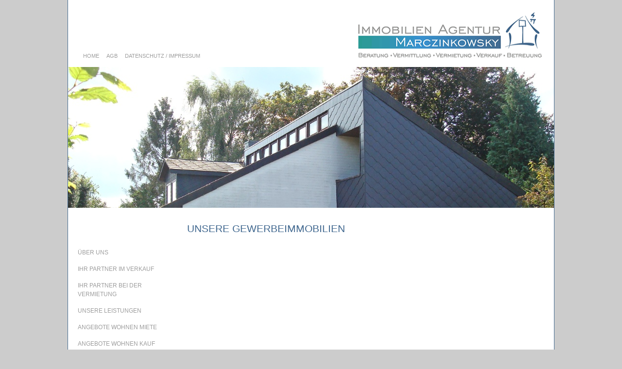

--- FILE ---
content_type: text/html
request_url: https://immobilien-marczinkowsky.de/angebote_gewerbe/index.html
body_size: 2156
content:
<!DOCTYPE html PUBLIC "-//W3C//DTD XHTML 1.0 Transitional//EN" "http://www.w3.org/TR/xhtml1/DTD/xhtml1-transitional.dtd">
<html xmlns="http://www.w3.org/1999/xhtml" lang="de_CH">
<head>
<meta http-equiv="Content-Type" content="text/html; charset=UTF-8" />
<title>Immobilien Agentur Marczinkowsky in Ganderkesee | ANGEBOTE GEWERBE</title>
<link rel="shortcut icon" href="/favicon.ico" type="image/x-icon" />
<link href="../lcenter.css" rel="stylesheet" type="text/css" media="screen" />
<link href="../print.css" rel="stylesheet" type="text/css" media="print" />
<meta http-equiv="content-language" content="de_CH" />
<meta name="description" content="" />
<meta name="keywords" content="immobilien agentur Marczinkowsky, Ganderkesee, Bookholzberg, Falkenburg, Rethorn, Schierbrok, Delmenhorst, vermietung, Miete, Kauf, Grundstück, Hauskauf, Haus, Immobilie, Immo, Bremen, Wohnung, Expose, Exposé, Mietwohnung, Reihenhaus, Angebot, Resthof, Landhaus, Anwesen, Villa, Altbau, Maisonette, Residenz, Etagenwohnung, Eigentumswohnung, Zi.-Whg., Parkanlage, Neubau, Reetdach, Fachwerk" /><script src="../_js/layout/fitBoxHeight.js" type="text/javascript">
</script>
<style type="text/css">
/*<![CDATA[*/
      * html a, * html #centerContent *, * html #leftContent *, * html #rightContent *, * html .miscellaneous * {
        position: relative;
      }
    /*]]>*/
</style>
<script src="../_js/jquery/jquery-1.7.1.min.js" type="text/javascript">
</script>
<style type="text/css">
/*<![CDATA[*/
#breadcrumb { display: none; }
/*]]>*/
</style>
<script type="text/javascript">
//<![CDATA[
var gaProperty = 'UA-37124357-1';
var disableStr = 'ga-disable-' + gaProperty;
if (document.cookie.indexOf(disableStr + '=true') > -1) {
window[disableStr] = true;
}
function gaOptout() {
document.cookie = disableStr + '=true; expires=Thu, 31 Dec 2099 23:59:59 UTC; path=/';
window[disableStr] = true;
alert('Das Tracking durch Google Analytics wurde in Ihrem Browser für diese Website deaktiviert.');
}
//]]>
</script>
<!-- Global site tag (gtag.js) - Google Analytics -->
<script type="text/javascript" async="" src="https://www.googletagmanager.com/gtag/js?id=UA-37124357-1">
</script>
<script type="text/javascript">
//<![CDATA[
  window.dataLayer = window.dataLayer || [];
  function gtag(){dataLayer.push(arguments);}
  gtag('js', new Date());

  gtag('config', 'UA-37124357-1', { 'anonymize_ip': true });

//]]>
</script>
</head>
<body>
<a name="top" id="top"></a> 
<div id="illustrationTop1">
<div id="illustrationTop2">
<div id="illustrationBottom1">
<div id="illustrationBottom2">
<div id="siteContainer">
<div id="headerContainer">
<div id="miscellaneous">
<div id="shortcuts">
<ul>
<li><a href="../index.html" target="_self">HOME</a></li>
<li><a href="../geschaeftsbedingungen/index.html" target="_self">AGB</a></li>
<li><a href="../impressum/index.html" target="_self">DATENSCHUTZ / IMPRESSUM</a></li>
</ul>
</div>
</div>
<div id="headerImageBox">
<div id="header">
<div><img class="no-border" src="../_pics/12/_1000x290_0_37593709448071644_0_84x66_ffffff/DSC05327.jpg" alt="Immobilien Agentur Marczinkowsky" title="Immobilien Agentur Marczinkowsky" width="1000" height="290" /></div>
</div>
</div>
<div id="breadcrumb">
<ul class="navlist">
<li class="label">Sie sind hier:</li>
<li><a href="../index.html">Startseite</a></li>
<li class="breadcrumbLabel">/</li>
<li><a href="../angebote_gewerbe/index.html" class="activeItem">ANGEBOTE GEWERBE</a></li>
</ul>
</div>
</div>
<div id="contentContainer">
<div id="leftContent" class="sideColumn">
<div id="verticalNav">
<ul class="mainNav">
<li><a href="../ueber_uns/index.html" target="_self">ÜBER UNS</a></li>
<li><a href="../ihr_partner_im_verkauf/index.html" target="_self">IHR PARTNER IM VERKAUF</a></li>
<li><a href="../ihr_partner_bei_der_vermietung/index.html" target="_self">IHR PARTNER BEI DER VERMIETUNG</a></li>
<li><a href="../unsere_leistungen/index.html" target="_self">UNSERE LEISTUNGEN</a></li>
<li><a href="../angebote_wohnen_miete/index.html" target="_self">ANGEBOTE WOHNEN MIETE</a></li>
<li><a href="../angebote_wohnen_kauf/index.html" target="_self">ANGEBOTE WOHNEN KAUF</a></li>
<li class="activeItem"><a class="activeLink" href="../angebote_gewerbe/index.html" target="_self">ANGEBOTE GEWERBE</a></li>
<li><a href="../kontakt/index.php" target="_self">KONTAKT</a></li>
<li><a href="../formular_widerruf/index.php" target="_self">FORMULAR WIDERRUF</a></li>
<li><a href="../anfahrt/index.html" target="_self">ANFAHRT</a></li>
</ul>
</div>
<a name="a22" id="a22"></a> 
<div class="textParagraph paragraphBase flex " id="pa22">&nbsp;</div>
<a name="a21" id="a21"></a>
<h3 id="ha21" class="title">KONTAKT</h3>
<div class="textParagraph paragraphBase flex " id="pa21"><br />
<span class="normal" style="font-weight: bold;">Immobilien Agentur</span><br class="normal" style="font-weight: bold;" />
<span class="normal" style="font-weight: bold;">Marczinkowsky</span><span style="font-weight: bold;"><br />
<br />
</span>Sabine Marczinkowsky<br />
Riedenweg 4D<br />
27777 Ganderkesee<br />
Deutschland<br />
<br />
Telefon: (04222) 67 01<br />
Telefax: (04222) 95 08 99<br />
<br />
 <a href="../kontakt/index.php" target="_self">ZUM KONTAKTFORMULAR</a></div>
</div>
<div id="centerContent"><a name="a30" id="a30"></a>
<h2 id="ha30" class="title">UNSERE GEWERBEIMMOBILIEN</h2>
<div class="textParagraph paragraphBase flex " id="pa30"></div>
<a name="a31" id="a31"></a> <iframe src="https://portal.immobilienscout24.de/ergebnisliste/32910096" style="width:100%; height:3500px; border:none;" frameborder="0" name="Miete" scrolling="auto"></iframe></div>
</div>
<div id="footer">© 2012-2014 Immobilien Agentur Marczinkowsky | Riedenweg 4D | 27777 Ganderkesee</div>
</div>
</div>
</div>
</div>
</div>
</body>
</html>


--- FILE ---
content_type: text/css
request_url: https://immobilien-marczinkowsky.de/lcenter.css
body_size: 6161
content:
* {
  margin: 0;
}

ul, ol {
  padding: 0;
}
body {
  line-height:        1.5;
  background-color:   #cccccc;
  color:              #000000;
  font-family:        Verdana, Arial, Helvetica, sans-serif;
  font-size:          small;
  font-weight:        normal;
  font-style:         normal;
  text-align:         left;
}

.sideColumn {
  font-size:    85%;
  font-family:  inherit;
  font-weight:  inherit;
  font-style:   inherit;
	color:        inherit;
}

.paragraphBase {
  box-sizing:     inherit;
  margin-bottom:  1.5em;
  width:          98%;
}

.no-border {
  border: 0 none;
}

.flex img  {
  max-width: 100%;
  width: auto\9; /* IE7-8 */
  height: auto;   
}

h1 {
	font-size:    180%;
  font-family:  inherit;
  font-weight:  inherit;
  font-style:   inherit;
	
  color:        #426990;
  
  margin:       0.35em 
                0 
                0.35em 
                0;

}

h2 {
	font-size:    160%;
  font-family:  inherit;
  font-weight:  inherit;
  font-style:   inherit;
  
	color:        #426990;
  
  margin:       0.35em 
                0 
                0.35em 
                0;
}

h3 {
	font-size:    140%;
  font-family:  inherit;
  font-weight:  inherit;
  font-style:   inherit;
  
	color:        #426990;
  
  margin:       0.35em 
                0 
                0.35em 
                0;
}

h4 {
	font-size:    120%;
  font-family:  inherit;
  font-weight:  inherit;
  font-style:   inherit;
  
  margin:       0.35em 
                0 
                0.35em 
                0;
  
	color:        #426990;
}

h5 {
	font-size:    100%;
  font-family:  inherit;
  font-weight:  bold;
  font-style:   inherit;
  
  margin:       0.35em 
                0 
                0.35em 
                0;
  
	color:        #426990;
}

h6 {
	font-size:    100%;
  font-family:  inherit;
  font-weight:  inherit;
  font-style:   italic;
  
  margin:       0.35em 
                0 
                0.35em 
                0;
  
	color:        #426990;
}


#shortcuts {
	font-size:    85%;
  font-family:  inherit;
  font-weight:  inherit;
  font-style:   inherit;
}

  #shortcuts ul {
    list-style: none;
  }

  #shortcuts li {
    display: inline;
    padding: 0 
             3px 
             0 
             3px;
  }

    #shortcuts a {
      color:            #9c9c9c;
      text-decoration:  none; 
    }

      #shortcuts a:hover{
        color:            #426990;
        text-decoration:  none; 
      }



#breadcrumb {
  font-size:    85%;
  font-family:  inherit;
  font-weight:  inherit;
  font-style:   inherit;
}

  #breadcrumb ul {
    list-style: none;
  }

    #breadcrumb li {
      display: inline;
    }

  #breadcrumb #label, .breadcrumbLabel {
    color: #999999;
  }

  /* Breadcrumb Link */

  #breadcrumb a {
    color:            #000000;
    text-decoration:  none; 
  }


    #breadcrumb a:hover {
      color: #000000;
    }

  #breadcrumb .activeItem {
    color: #000000;
  }


/* Footer
===============================*/

#footer {
  font-size:    85%;
  font-family:  inherit;
  font-weight:  inherit;
  font-style:   inherit;
}


/* Footer Link */

#footer a {
	color: #000000;
	text-decoration: none;
}

#footer a:hover {
	color: #000000;
}



.ffhyphen:after { content:"\200B"; }


/* Link
===============================*/

a:link {
	color: #000000;
}

a:visited {
	color: #000000;
}

a:hover {
	color: #000000;
}

a:active {
}

.imageLink:hover, .imageLink:active {  
  background-color: transparent;
}


/* Search
===============================*/

.searchBar {
  white-space: nowrap;
}

.searchBar input {
	vertical-align: middle;
	padding: 0;
}

.searchBar .searchInput {
	border: 1px inset #999999; 
  font-size: inherit; 
	width: 130px; 
}

.searchBar .searchButton {
  margin-top: -1px;
  height: 26px; 
  width: 26px;
}

/*
  Collapse-Handling
*/

.collapse-title, .collapsed-title {
  position: relative;
  padding-left: 18px;
  cursor: pointer;
}

.collapse-title span {
  position: absolute;
  top: 0.5em;
  left: 2px;
  content: "\00a0";
  display: block;
  border-top: inherit;
  border-right: transparent;
  border-bottom: transparent;
  border-left: transparent;
  border-style: solid;
  border-width: 8px 4px 0 4px;
  opacity:0.75;
  width: 0;
  height: 0;
}

.collapsed-title span {
  position: absolute;
  top: 0.5em;
  left: 4px;
  content: "\00a0";
  display: block;
  border-top: transparent;
  border-right: transparent;
  border-bottom: transparent;
  border-left: inherit;
  border-style: solid;
  border-width: 4px 0px 4px 8px;
  opacity:0.75;
  width: 0;
  height: 0;
}
 

/* Language 
===============================*/

#languageSelector {
	font-size: 85%;
	width: 180px;
	float: left;
}


/* IE Hacks
===============================*/

* html #header img, * html #siteId img {
  vertical-align: bottom;
}

*+html #header img, *+html #siteId img {
  vertical-align: bottom;
}

* html #centerContent, * html #leftContent, * html #rightContent, * html #lcWrapper {
  overflow: auto;
}
* {
  margin: 0;
}

ul {
  padding: 0;
}

ol {
  padding: 0;
}

body {
  background: url('_pics/Marczinkowsky/bodyBackground/_1x1_1_0_0_0x0/bodyBackground.png') scroll repeat #cccccc;
  background-position: left top;
  color: #000000;
  font-family: Arial, Helvetica, sans-serif;
  font-size: small;
  font-style: normal;
  font-weight: normal;
  text-align: left;
}

h1 {
  background: url('_pics/Marczinkowsky/h1/_1x1_1_0_0_0x0/h1.png') scroll transparent;
  background-position: left top;
  background-repeat: no-repeat;
  color: #426990;
  font-size: 180%;
  font-weight: normal;
  margin-bottom: 0.2em;
  margin-top: 0.35em;
}

h2 {
  background: url('_pics/Marczinkowsky/h2/_1x1_1_0_0_0x0/h2.png') scroll transparent;
  background-position: left top;
  background-repeat: no-repeat;
  color: #426990;
  font-size: 160%;
  font-weight: normal;
  margin-bottom: 0.2em;
  margin-top: 0.35em;
}

h3 {
  background: url('_pics/Marczinkowsky/h3/_1x1_1_0_0_0x0/h3.png') scroll transparent;
  background-position: left top;
  background-repeat: no-repeat;
  color: #426990;
  font-size: 140%;
  font-weight: normal;
  margin-bottom: 0.2em;
  margin-top: 0.35em;
}

h4 {
  background: url('_pics/Marczinkowsky/h4/_1x1_1_0_0_0x0/h4.png') scroll transparent;
  background-position: left top;
  background-repeat: no-repeat;
  color: #426990;
  font-size: 120%;
  font-weight: normal;
  margin-bottom: 0.2em;
  margin-top: 0.35em;
}

h5 {
  background: url('_pics/Marczinkowsky/h5/_1x1_1_0_0_0x0/h5.png') scroll transparent;
  background-position: left top;
  background-repeat: no-repeat;
  color: #426990;
  font-size: 100%;
  font-weight: bold;
  margin-bottom: 0.2em;
  margin-top: 0.35em;
}

h6 {
  background: url('_pics/Marczinkowsky/h6/_1x1_1_0_0_0x0/h6.png') scroll transparent;
  background-position: left top;
  background-repeat: no-repeat;
  color: #426990;
  font-size: 100%;
  font-style: italic;
  font-weight: normal;
  margin-bottom: 0.2em;
  margin-top: 0.35em;
}

#shortcuts {
  background: url('_pics/Marczinkowsky/shortcuts/_1x1_1_0_0_0x0/shortcuts.png');
  font-size: 85%;
  margin-top: 0.15em;
}

#breadcrumb {
  background: url('_pics/Marczinkowsky/breadcrumb/_1x1_1_0_0_0x0/breadcrumb.png');
  clear: both;
  color: #999999;
  font-size: 85%;
  padding: 10px 20px;
}

#footer {
  background: url('_pics/Marczinkowsky/footer/_1x1_1_0_0_0x0/footer.png');
  clear: both;
  color: #999999;
  font-size: 85%;
  padding: 10px 20px;
  text-align: center;
}

a {
  background: url('_pics/Marczinkowsky/link/_1x1_1_0_0_0x0/link.png') scroll transparent;
  background-position: left top;
  background-repeat: no-repeat;
  color: #000000;
}

a:visited {
  background: url('_pics/Marczinkowsky/visited/_1x1_1_0_0_0x0/visited.png') scroll transparent;
  background-position: left top;
  background-repeat: no-repeat;
  color: #000000;
}

a:hover {
  background: url('_pics/Marczinkowsky/hover/_1x1_1_0_0_0x0/hover.png') scroll transparent;
  background-position: left top;
  background-repeat: no-repeat;
  color: #000000;
}

a:active {
  background: url('_pics/Marczinkowsky/active/_1x1_1_0_0_0x0/active.png') scroll transparent;
  background-position: left top;
  background-repeat: no-repeat;
  color: #000000;
}

.imageLink:hover {
  background-color: transparent;
}

.imageLink:active {
  background-color: transparent;
}

#shortcuts ul {
  list-style: none;
}

#shortcuts li {
  display: inline;
}

#shortcuts a {
  background: url('_pics/Marczinkowsky/shortcutsLink/_1x1_1_0_0_0x0/shortcutsLink.png') scroll transparent;
  background-position: left top;
  background-repeat: no-repeat;
  color: #9c9c9c;
  padding: 0 3px;
  text-decoration: none;
}

#shortcuts a:hover {
  background: url('_pics/Marczinkowsky/shortcutsHover/_1x1_1_0_0_0x0/shortcutsHover.png');
  color: #426990;
}

#shortcuts a:active {
  background: url('_pics/Marczinkowsky/shortcutsActive/_1x1_1_0_0_0x0/shortcutsActive.png');
  color: #426990;
}

#breadcrumb ul {
  list-style: none;
}

#breadcrumb li {
  display: inline;
}

#breadcrumb a {
  background: url('_pics/Marczinkowsky/breadcrumbLink/_1x1_1_0_0_0x0/breadcrumbLink.png') scroll transparent;
  background-position: left top;
  background-repeat: no-repeat;
  color: #000000;
  text-decoration: none;
}

#breadcrumb a:hover {
  background: url('_pics/Marczinkowsky/breadcrumbHover/_1x1_1_0_0_0x0/breadcrumbHover.png');
  color: #000000;
}

#breadcrumb a:active {
  background: url('_pics/Marczinkowsky/breadcrumbActive/_1x1_1_0_0_0x0/breadcrumbActive.png');
  color: #000000;
}

#breadcrumb .activeItem {
  background: url('_pics/Marczinkowsky/breadcrumbActiveItem/_1x1_1_0_0_0x0/breadcrumbActiveItem.png');
  color: #000000;
}

#footer a {
  background: url('_pics/Marczinkowsky/footerLink/_1x1_1_0_0_0x0/footerLink.png') scroll transparent;
  background-position: left top;
  background-repeat: no-repeat;
  color: #000000;
  text-decoration: none;
}

#footer a:hover {
  background: url('_pics/Marczinkowsky/footerHover/_1x1_1_0_0_0x0/footerHover.png');
  color: #000000;
}

#footer a:active {
  background: url('_pics/Marczinkowsky/footerActive/_1x1_1_0_0_0x0/footerActive.png');
  color: #000000;
}

.searchBar input {
  padding: 0;
  vertical-align: middle;
}

.searchBar .searchInput {
  border: 1px inset #a0a7b2;
  width: 140px;
}

div[id$="Content"] .searchBar .searchInput {
  width: 75%;
}

#headerContainer .searchBar {
  text-align: right;
}

#search .searchBar .searchButton {
  margin-left: 0.3em;
  margin-top: -0.3em;
}

* html #miscellaneous {
  height: 1em;
}

*+html #headerContainer #search {
  width: 30%;
}

* html #headerContainer #search {
  width: 30%;
}

* html #header img {
  vertical-align: bottom;
}

* html #siteId img {
  vertical-align: bottom;
}

*+html #header img {
  vertical-align: bottom;
}

*+html #siteId img {
  vertical-align: bottom;
}

* html #horizontalNav li {
  float: left;
  margin-right: 5px;
  width: 7.5em;
}

* html #horizontalNav a {
  width: 100%;
}

#verticalNav {
  background: url('_pics/Marczinkowsky/verticalNavBox/_1x1_1_0_0_0x0/verticalNavBox.png') scroll transparent;
  background-position: left top;
  background-repeat: repeat-x;
}

#verticalNav ul {
  list-style: none;
}

#verticalNav li {
}

#verticalNav .mainNav a {
  background: url('_pics/Marczinkowsky/verticalMainNavLink/_1x1_1_0_0_0x0/verticalMainNavLink.png') scroll #ffffff;
  background-position: left top;
  background-repeat: repeat-x;
  color: #9c9c9c;
  display: block;
  font-size: 110%;
  padding: 8px 8px 8px 0px;
  text-decoration: none;
}

#verticalNav .mainNav .activeLink {
  background: url('_pics/Marczinkowsky/verticalNavActiveItem/_1x1_1_0_0_0x0/verticalNavActiveItem.png') scroll #ffffff;
  background-position: left top;
  background-repeat: repeat-x;
  color: #426990;
}

#verticalNav .mainNav > li > a:hover {
  background: url('_pics/Marczinkowsky/verticalMainNavHover/_1x1_1_0_0_0x0/verticalMainNavHover.png') scroll #ffffff;
  background-position: left top;
  background-repeat: repeat-x;
  color: #426990;
}

#verticalNav .subNav > li > a {
  background: url('_pics/Marczinkowsky/verticalSubNavLink/_1x1_1_0_0_0x0/verticalSubNavLink.png') scroll repeat #606060;
  background-position: left top;
  padding-left: 15px;
  padding-right: 15px;
}

#verticalNav .subNav > li > a:hover {
  background: url('_pics/Marczinkowsky/verticalSubNavHover/_1x1_1_0_0_0x0/verticalSubNavHover.png') scroll repeat #7b7b7b;
  background-position: left top;
}

#verticalNav .subSubNav > li > a {
  background: url('_pics/Marczinkowsky/verticalSubSubNavLink/_1x1_1_0_0_0x0/verticalSubSubNavLink.png') scroll repeat #636363;
  background-position: left top;
  padding-left: 30px;
  padding-right: 30px;
}

#verticalNav .subSubNav > li > a:hover {
  background: url('_pics/Marczinkowsky/verticalSubSubNavHover/_1x1_1_0_0_0x0/verticalSubSubNavHover.png') scroll repeat #7b7b7b;
  background-position: left top;
}

#horizontalNav {
  background: url('_pics/Marczinkowsky/mainNavBar/_50x50_1_0_0_0x0/mainNavBar.png') scroll #000000;
  background-position: left top;
  background-repeat: repeat-x;
  border-bottom: 1px solid #333333;
  border-top: 1px solid #666666;
  clear: both;
  float: left;
  width: 1000px;
}

*+html #horizontalNav {
}

#horizontalNav ul {
  list-style: none;
}

#horizontalNav .mainNav li:hover .subNav {
  display: block;
}

#horizontalNav .subNav li:hover .subSubNav {
  display: block;
}

#horizontalNav .subNav {
  display: none;
  position: absolute;
  z-index: 90;
}

#horizontalNav .subSubNav {
  display: none;
  left: 100%;
  position: absolute;
  top: 0;
  z-index: 90;
}

#horizontalNav li {
  min-width: 110px;
  position: relative;
}

*+html #horizontalNav li {
  float: left;
}

#horizontalNav .mainNav > li {
  float: left;
}

#horizontalNav .subNav li {
}

#horizontalNav .subSubNav li {
}

#horizontalNav .mainNav a {
  background: url('_pics/Marczinkowsky/horizontalMainNavLink/_1x1_1_0_0_0x0/horizontalMainNavLink.png') scroll transparent;
  background-position: left top;
  background-repeat: repeat-x;
  color: #e09f50;
  display: block;
  padding: 7px;
  text-decoration: none;
}

#horizontalNav .mainNav .activeLink {
  background: url('_pics/Marczinkowsky/horizontalNavActiveItem/_50x50_1_0_0_0x0/horizontalNavActiveItem.png') scroll #222222;
  background-position: left top;
  background-repeat: repeat-x;
  color: #de7f10;
}

#horizontalNav .mainNav li:hover > a {
  background: url('_pics/Marczinkowsky/horizontalMainNavHover/_50x50_1_0_0_0x0/horizontalMainNavHover.png') scroll #222222;
  background-position: left top;
  background-repeat: repeat-x;
  color: #de7f10;
}

#horizontalNav .subNav > li > a {
  background: url('_pics/Marczinkowsky/horizontalSubNavLink/_1x1_1_0_0_0x0/horizontalSubNavLink.png') scroll repeat #666666;
  background-position: left top;
}

#horizontalNav .subNav > li:hover > a {
  background: url('_pics/Marczinkowsky/horizontalSubNavHover/_1x1_1_0_0_0x0/horizontalSubNavHover.png') scroll repeat #707070;
  background-position: left top;
}

#horizontalNav .subSubNav > li > a {
  background: url('_pics/Marczinkowsky/horizontalSubSubNavLink/_1x1_1_0_0_0x0/horizontalSubSubNavLink.png') scroll repeat #707070;
  background-position: left top;
}

#horizontalNav .subSubNav > li:hover > a {
  background: url('_pics/Marczinkowsky/horizontalSubSubNavHover/_1x1_1_0_0_0x0/horizontalSubSubNavHover.png') scroll repeat #7b7b7b;
  background-position: left top;
}

#horizontalNav li:hover > a {
}

#horizontalNav li:active > a {
}

div[id*="Content"] > H1:first-child {
  margin-top: 12px;
}

div[id*="Content"] > div:first-child + a + * {
  margin-top: 12px;
}

div[id*="Content"] > a:first-child + * {
  margin-top: 12px;
}

#illustrationTop1 {
  background: url('_pics/Marczinkowsky/illustrationTop1/_1x1_1_0_0_0x0/illustrationTop1.png') fixed transparent;
  background-position: left top;
  background-repeat: repeat-x;
  width: 100%;
}

#illustrationTop2 {
  background: url('_pics/Marczinkowsky/illustrationTop2/_1x1_1_0_0_0x0/illustrationTop2.png') scroll transparent;
  background-position: -200px -200px;
  background-repeat: no-repeat;
  width: 100%;
}

#illustrationBottom1 {
  background: url('_pics/Marczinkowsky/illustrationBottom1/_1x1_1_0_0_0x0/illustrationBottom1.png') scroll transparent;
  background-position: left 300px;
  background-repeat: repeat-x;
  width: 100%;
}

#illustrationBottom2 {
  background: url('_pics/Marczinkowsky/illustrationBottom2/_1x1_1_0_0_0x0/illustrationBottom2.png') scroll transparent;
  background-position: left bottom;
  background-repeat: repeat-x;
  padding-bottom: 0;
  padding-top: 0;
  width: 100%;
}

#siteContainer {
  background: url('_pics/Marczinkowsky/siteContainer/_1x1_1_0_0_0x0/siteContainer.png') scroll repeat #ffffff;
  background-position: left top;
  border-bottom: 1px solid #426990;
  border-left: 1px solid #426990;
  border-right: 1px solid #426990;
  margin: 0 auto;
  position: relative;
  width: 1000px;
}

#siteContainer > div:first-child {
  margin-top: 0;
}

#headerContainer {
}

#headerImageBox {
  clear: both;
}

#headerImageBox div div a {
  float: left;
}

#contentContainer {
  clear: left;
  margin-left: 20px;
  margin-right: 20px;
  margin-top: 0px;
}

#centerContent {
  background: url('_pics/Marczinkowsky/centerContent/_1x1_1_0_0_0x0/centerContent.png') scroll transparent;
  background-position: left top;
  background-repeat: repeat-x;
  min-height: 375px;
  padding: 15px 10px 10px;
}

#leftContent {
  background: url('_pics/Marczinkowsky/leftContent/_1x1_1_0_0_0x0/leftContent.png') scroll transparent;
  background-position: left top;
  background-repeat: repeat-x;
  float: left;
  font-size: 85%;
  min-height: 375px;
  padding: 75px 10px 10px 0px;
  width: 200px;
}

#rightContent {
  background: url('_pics/Marczinkowsky/rightContent/_1x1_1_0_0_0x0/rightContent.png') scroll transparent;
  background-position: left top;
  background-repeat: repeat-x;
  float: right;
  font-size: 85%;
  min-height: 375px;
  padding: 15px 10px 10px;
  width: 140px;
}

#siteId {
  float: left;
}

#siteId div {
  overflow: hidden;
}

#header {
}

#header div {
  overflow: hidden;
}

#miscellaneous {
  background: url('_pics/Marczinkowsky/miscellaneous/_1000x250_1_0_0_0x0/miscellaneous.gif');
  background-position: left top;
  background-repeat: no-repeat;
  clear: both;
  margin-bottom: 5px;
  min-height: 1.1em;
  padding: 105px 25px 10px;
  text-align: left;
}

#search {
  margin-bottom: 1.5em;
}

#languageSelector {
}

.galleryParagraph img {
  color: #999999;
}

form_border_color {
  color: #999999;
}

hitcount_background_color {
  background-color: #999999;
}

#centerContent {
  margin-left: 215px;
  margin-right: 0;
}

* html #centerContent {
  margin-left: 222px;
}

#lightbox-image {
  background-color: #FFFFFF;
}
.cyclerNav {
	width: 100%;
	padding: 0;
	display: inline-block;
	list-style-type: none;
	text-align: center;
}

.cyclerNav.top {
	margin: 0 0 5px 0;
}

.cyclerNav.bottom {
	margin: 5px 0 0 0;
}

.cyclerNav.bottom li {
	margin-bottom: 2px;
}

.cyclerNav.top li {
	margin-top: 2px;
}

.cyclerNav li {
	display: inline-block;
  margin: 0 2px;
	line-height: 0;
}

.cyclerNav li a {
	border: 0;
	border-radius: 5px;
 	background: none repeat scroll 0 0 #000000; 	
 	display: inline-block;
 	width: 10px;
	height: 10px;
	box-shadow: 0 1px 0 rgba(0, 0, 0, 0.5) inset;
}

.cyclerNav li a:hover {
	background-color: #000000;
}

.cyclerNav a:active, .cyclerNav a:focus {
	outline: none;
	border: 0;
}

.cyclerNav .activeSlide a {
  background: none repeat scroll 0 0 #000000;
}
#mainNavigation, #horizontalNav, .pure-menu-horizontal {
	position: relative;
	z-index: 10000;
}

[id] .abstractForm [class~="validation-failed"] {
  border: 1px solid #CC2F33;
}

.validation-advice {
  background-color: #CC2F33;
  color: #FFFFFF;
  font-size: 85%;
  font-weight: bold;
  padding: 2px 8px;
  z-index: 1;
  position: absolute;
  right: 0;
  border-bottom-left-radius: 10px;
  border-bottom-right-radius: 10px;
  -moz-border-radius-bottomleft: 10px;
  -moz-border-radius-bottomright: 10px;
}

*+html .validation-advice {
  margin-top: -1px;
  right: 5px;
}

* html .validation-advice {
  margin-top: -1px;
  right: 4px;
  position: relative;
  float: right;
  width: 75%;
}
.boxParagraph {
  overflow: hidden;
  height: auto;
}
 
.box-row-2,
.box-row-3,
.box-row-4 {
  width: 98%;
  float: left;
}
 
.boxParagraph .paragraphBase {
	width: 100%;
}

.boxParagraph .box-row-2 > .paragraphSd {
  float: left;
  width: 48%;
  margin-right: 2%;
}

.boxParagraph .box-row-3 > .paragraphSd {
  float: left;
  width: 32%;
  margin-right: 2%;
}

.boxParagraph .box-row-4 > .paragraphSd {
  float: left;
  width: 23%;
  margin-right: 2%;
}

.boxParagraph .box-row-2 > .paragraphSd:last-child,
.boxParagraph .box-row-3 > .paragraphSd:last-child,
.boxParagraph .box-row-4 > .paragraphSd:last-child {
  margin-right: 0;
  float: right;
}
.cyclerElements {
	overflow: hidden; 
}

.cyclerElements .paragraphSd.first {
	display: block;
}

.cyclerElements > .paragraphSd {
	display: none;
}

.cyclerElements > .paragraphSd,
.cyclerElements > .paragraphSd > div  {
  width: 100%;
  margin: 0;
}

/* Abstractform (Form & Guestbook) 
==================================== */

.formParagraph {
  overflow: hidden;
}

.abstractForm {
	position: static;
	float: left;
  text-align: left;
  width: 100%;
}

.sideColumn .abstractForm {
	width: 100%;
}

.singleColumn, .doubleColumn {
	position: relative;
	clear: both;
}

#centerContent .abstractForm .element, 
.sideColumn .abstractForm .element {
  width: auto;
  padding-bottom: 0 ;
}

#centerContent .abstractForm .captchaAdvice,
.sideColumn .abstractForm .captchaAdvice {
	clear: none; 
}

.sideColumn .abstractForm  input[type="text"], 
.sideColumn .abstractForm  input[type="password"], 
.sideColumn .abstractForm  input[type="file"], 
.sideColumn .abstractForm  textarea, 
.sideColumn .abstractForm  select {
    width: 100%;
}



/* Table */
.abstractForm table {
}


/* Form element */ 

.abstractForm .doubleColumn .element {
  padding-left: 24%;
}


/* Form label */ 
.abstractForm label {
}

.abstractForm .doubleColumn label {
  float: left;
  text-align: right;
  width: 22%;
}

.doubleColumn, .singleColumn {
	margin-bottom: 0.7em;
}

.captchaRenew {
	clear: left;
}

.elementStyle {
  overflow: hidden;
  border: 1px solid #999999;
  border-radius: 4px 4px 0 4px;
  background-color: white;
}

.elementStyleTransparent {
	overflow: hidden;
  border: 1px solid transparent;
}

.maxLengthInfo_ta, .maxLengthInfo_txt {
	border-left: 1px solid #999999;
	border-right: 1px solid #999999;
	border-bottom: 1px solid #999999;
	border-bottom-left-radius: 3px;
  border-bottom-right-radius: 3px;
  padding: 1px 6px;
	float: right;
	margin-bottom: 0.7em;
	font-size: 75%;
	text-align: right;
}

.maxLengthInfo_warn {
	color: #CC2F33;
}

/* Input, Textarea & Select */
input[type="text"],
input[type="password"],
textarea, 
select {
  border: 0px none transparent;
  font-family: Verdana, Geneva, Arial, Helvetica, sans-serif;
  font-size: 110%;
  width: 100%;
}

textarea {
	resize: vertical;
}

/* File Upload */
input[type="file"] {
  font-size: 100%;
  text-align: left;
  font-family: Verdana, Geneva, Arial, Helvetica, sans-serif;
  font-size: 110%;
  width: 100%;  
}

.sideColumn input[type="text"],
.sideColumn input[type="password"],
.sideColumn input[type="file"],
.sideColumn textarea,
.sideColumn select {
  font-size: 100%;
}

/* Submit & Reset */
input[type="submit"], input[type="reset"] {
	border: 1px outset #999999;
	border-radius: 4px;
	font-family: Verdana, Geneva, Arial, Helvetica, sans-serif;
  font-size: 100%;
  margin-bottom: 4px;
  width: auto;  
}

.formTickBox {
  vertical-align: middle;
}

/* Abstractform text */
.formAttachment, .captchaAdvice, .fileUploadAdvice, .emailAdvice, .errorText, .mandantoryFields {
  font-size: 85%;
}

.errorText {
  color: #CC2F33;
}

.mandantoryFields {
  margin-bottom: 1em;
}

.captchaImg {
	border-radius: 4px;
	float: none;
}

.element a {
  vertical-align: top; 
}


/* Specials for IE
==================================== */

/* Input, Textarea & Select */
*+html .abstractForm input[type="text"],
*+html .abstractForm input[type="password"],
*+html .abstractForm input[type="file"],
*+html .abstractForm textarea, 
*+html .abstractForm select {
  display: block; 
}

/* Input, Textarea & Select */
* html .abstractForm input, 
* html .abstractForm textarea, 
* html .abstractForm select {
  border: 0px none transparent;
  font-family: Verdana, Geneva, Arial, Helvetica, sans-serif;
  font-size: 110%;
  display: block; 
  width: 100%; 
}

/* Input Checkbox & Radiobutton  */
* html .abstractForm .formTickBox {
  display: inline; 
  border: none; 
  width: auto;
}

/* Input Button */
* html .abstractForm .formButton, * html .pollButton { 
	border: 1px outset #999999;
  font-family: Verdana, Geneva, Arial, Helvetica, sans-serif;
	font-size: 100%;
  margin-bottom: 4px;
  width: auto; 
}

/* IE 6 Argon, Silicon und Designer-Designs 
==============================================*/

* html .formParagraph {
  overflow: visible;
  width: 99%;
}

* html .abstractForm .doubleColumn .element {
  padding-left: 24%;
  clear: both;
  width: auto;
}

* html .abstractForm .doubleColumn label {
  padding: 0;
  margin: 0 0 -4.1em 0;
  text-align: right;
  width: 22%;
}

* html .maxLengthInfo_ta, 
* html .maxLengthInfo_txt {
  display: none;
}

/* Guestbook
==================================== */

.guestbookParagraph {
	overflow: hidden;
}

.guestbookParagraph hr {
  background: #fefefe;
  margin: 0;
}

/* Entries section */
div [id^="entries"] {
  margin-top: 5px;
  width: 100%;
}

.entriesHide {
  display: none;
}

.entriesCounter{
}

.entriesChronicLink{
  text-align: center;  
  margin: 6px 0 12px 0;
  white-space: nowrap;
}

/* all enrtries */
.guestbookEntries {
}

/* single entry */
.guestbookEntry{
  border-top: dotted gray 1px;
  margin-top: 6px; 
  padding: 5px;
	overflow: auto;
}


/* guestbook header */
.guestbookHeader{
  line-height: normal;
  border-bottom: dotted gray 1px;
  font-size: 85%;
  margin-bottom: 10px;
  padding-bottom: 2px;
}


/* guestbook body */
.guestbookBody{
  font-size: 100%;
}

.guestbookHeader .guestbookTime{
  float: right;
  margin-top: 6px;
	text-align: right;
	width: 30%;
}

.sideColumn .guestbookHeader .guestbookTime {
	width: 100%;
}

.guestbookHeader .guestbookUser{
	font-weight: bold;
}

.guestbookHeader .guestbookSymbols{
  white-space: nowrap;
}

.guestbookBody .guestbookTitle{
  font-weight: bold;
}

.guestbookHeader img{
  position: relative;
  top: 2px;
}

/* Disable link properties*/
.guestbookParagraph a img, .guestbookHeader .guestbookSymbols a, .guestbookHeader .guestbookSymbols img{
  background-color: transparent;
  border: none;
  text-decoration: none;
}


/* Specials for IE
==================================== */

* html .entries{
  width: 96%;
}

/* Hitcount
===================================================*/

.hitcountParagraph img {
  background-color: #999999;
}

/* Image Gallery
===================================================*/

.galleryParagraph {
  overflow: hidden;
}

.galleryParagraph ul {
  list-style-type: none;
  margin-top: 5px;
  padding: 0;
  max-width: 100%;
  width: 100%;
}

.galleryParagraph li {
	display: inline-block;
	float: left;
  padding: 0;		
  line-height: 0;
  max-width: 95%;
  border: 1px solid #999999;
  margin: 0 2.25% 0.75em 0;
  border-radius: 5px;
}

.galleryParagraph li>a {
  display: block;
  border-radius: 3px;
  padding: 4%;
  background-color: #999999;
}

.galleryParagraph img {
  max-width: 100%;
  border-radius: 3px;
  background-color: #FFFFFF;
}

/* 
Image Slider
===================================================
*/


.sliderParagraph {
	margin: 0 auto;  
}

.sliderParagraph img {
	display: none;
	height: auto;
	max-width: 100%;
	width: auto; /* IE8 fix */
}

.sliderParagraph img.first {
	display: block;
}

.sliderParagraph img.dummy {
	display: block;
 	opacity:0;
	filter:alpha(opacity=0); /* For IE8 and earlier */
}

/* Caption-Positionen */

.captionTop {
	top: 10%;
}

.captionLeft {
	left: 0;
	margin-right: .8em;
	text-align: right;
	border-radius: 0 9px 9px 0;
}

.captionRight {
	right: 0;
	margin-left: .8em;
	border-radius: 9px 0 0 9px;
}

.captionBottom {
	bottom: 10%; 
}

/* Caption Box */

.sliderParagraph .slideCaption {
	display: none;
	background: none transparent;
  line-height: 1.2em !important;
  position: absolute;
  z-index: 50;		
}

.sliderParagraph .slideCaption>div {
  padding: 0.15em 0.8em 0.5em 0.5em !important;
}

.sliderParagraph .captionStrip {
	max-width: 65%;
	min-width: 25%;
}

.sliderParagraph .captionFullBottom {
	bottom: 0;
	min-height: 3em;
	width: 100%;
}


/* important nötig für das Übersteuern von Design-Regeln */

.sliderParagraph .slideCaption h1,
.sliderParagraph .slideCaption h2,
.sliderParagraph .slideCaption h3,
.sliderParagraph .slideCaption h4,
.sliderParagraph .slideCaption h5,
.sliderParagraph .slideCaption h6 {
	border: 0 !important;
	background: none !important;   	
  color: #FFFFFF !important;
	font-family: "Gill Sans", "Gill Sans MT", Calibri, sans-serif !important;
  font-size: 100%;
  font-style: normal !important;
  line-height: 1.2em !important;
  letter-spacing: 2px !important;
  font-weight: bold !important;
  text-transform: uppercase !important;
}


.sliderParagraph .slideCaption p {
	background: none !important;
  color: #FFFFFF;
  font-family: "Franklin Gothic Medium",sans-serif;
}

/* Image
==================================== */

.imageParagraph {
  text-align: center; 
  margin-top: 1.25em;
}

/* Page Contents
==================================== */

.pagecontentsParagraph ul {
  list-style-type: none;
}

/* Poll
===================================================*/

.pollResultDiv {
  padding-top: 6px;
}

.textDiv {
  margin-bottom: 5px;
}

.pollTable {
  font-size: 100%;
  margin-top: 2px;
  width: auto;
}

.pollTable td {
  width: 100%; 
}

.pollTable .checkElements {
  padding-right: 6px;
  width: auto; 
}

.pollTable td, .checkElements {
  padding-top: 12px;
}

.sideColumn .pollTable td, .sideColumn .checkElements {
  padding-top: 8px;
}

.pollTable .answerTableData {
  padding-right: 5px;
  width: 40%;
}

.pollTable .barTableData {
  white-space: nowrap;
  width: 20%; 
}

.pollTable .numberOfVotesTableData {
  text-align: right;
  width: 10%;
}

.pollTable .percentTableData {
  padding-left: 5px;
  text-align: right;
  width: 10%;
}

.pollTable .gapTableData {
  width: 3px;
}


.pollQuestion {
  font-size: 110%;
  font-weight: bold;
  color: #426990;
}

.sideColumn .pollQuestion {
  font-size: 100%;
}

.pollText {
  color: #426990;
  float: right;
}

.sideColumn .pollText {
  float: left;
}

.pollErrorText {
  color: #CA3060;
}

.pollParagraph a, .pollText, .pollErrorText, .pollDate {
  font-size: 85%;
}

.pollButton { 
  margin: 6px 0;
}

/* Teaser
===================================================*/

.teaserParagraph td {
  background: transparent none no-repeat scroll 0 0;
  vertical-align: top;
}

.teaserParagraph .headline {
  font-weight: bold;
  text-decoration: none;
}

.teaserDate {
  font-style: italic;
  font-weight: normal;
}

.teaserRSSImage {
  vertical-align: baseline;
  border: none;
}

.slideTeaser {
    position: relative;
    overflow: hidden;
}

.slideTeaser .teaserTable {
	height: 100%;
}

/* Text
===================================================*/

.textParagraphContainer {
  padding-top: 1px;
  overflow: hidden;
}

.sidetext {
	overflow: hidden;
}

.sidepic {
  font-size: 10px;
  width: 180px;
  max-width: 100%;
}

.sidepic-sidebar {
  float: none; 
  font-size: 9px;
  padding: 3px 0 7px 0; 
  width: auto; 
}

.sidepic-left {
  float: left; 
  padding: 4px 17px 17px 0; 
}

.sidepic-right {
  float: right; 
  padding: 4px 0 17px 17px;
}

/* Table */
.textParagraph table {
  margin: 5px 0;
}

.sideColumn .textParagraph table {
	margin: 3px 0;
}

/* Unsorted List */
.textParagraph ul{
	list-style: square;
	padding-left: 1.9em;
}
 

/* Ordered List */
.textParagraph ol {
  list-style: decimal;
  padding-left: 2.9em;
}


/* List Item */
.textParagraph li {
  padding: 0.2em 0;
}

/* Fontdefinitions */
.verdanaNormal {
	font-family: Verdana, Arial, Helvetica, sans-serif;
	font-size: 100%;
}

.verdanaBig {
  font-family: Verdana, Arial, Helvetica, sans-serif;
  font-size: 125%;
}

.verdanaBigger {
  font-family: Verdana, Arial, Helvetica, sans-serif;
  font-size: 150%;
}

.verdanaSmall {
  font-family: Verdana, Arial, Helvetica, sans-serif;
  font-size: 90%;
}

.verdanaSmaller {
  font-family: Verdana, Arial, Helvetica, sans-serif;
  font-size: 80%;
}

.courierNormal {
  font-family: Courier, monospace, "Courier New";
  font-size: 100%;
}

.courierBig {
  font-family: Courier, monospace, "Courier New";
  font-size: 125%;
}

.courierBigger {
  font-family: Courier, monospace, "Courier New";
  font-size: 150%;
}

.courierSmall {
  font-family: Courier, monospace, "Courier New";
  font-size: 90%;
}

.courierSmaller {
  font-family: Courier, monospace, "Courier New";
  font-size: 80%;
}

.georgiaNormal {
  font-family: Georgia, Times, serif, "Times New Roman";
  font-size: 100%;
}

.georgiaBig {
  font-family: Georgia, Times, serif, "Times New Roman";
  font-size: 125%;
}

.georgiaBigger {
  font-family: Georgia, Times, serif, "Times New Roman";
  font-size: 150%;
}

.georgiaSmall {
  font-family: Georgia, Times, serif, "Times New Roman";
  font-size: 90%;
}

.georgiaSmaller {
  font-family: Georgia, Times, serif, "Times New Roman";
  font-size: 80%;
}

/**
 Weitere Font-Defs die wir später zu Formatvorlagen um funktionieren.
 */

.normal {
	font-size: 100%;
}

.big {
  font-size: 125%;
}

.bigger {
  font-size: 150%;
}

.small {
  font-size: 90%;
}

.smaller {
  font-size: 80%;
}

/* Search
=================================*/

.searchParagraph {
	width: 98%;
}

.searchParagraph .searchInput {
  width: 92%;
}

.searchResult {
  margin-top: 7px;
  margin-bottom: 5px;
}

.searchForwardBackSequence {
  text-align: center;
}
.whiteFrame img {
  border: 1px solid #BBBBBB;
  padding: 5px;
  border-radius: 4px;
  box-shadow: 2px 2px 1px rgba(0,0,0,0.25);
}

.textParagraph .sidepic-right,
.textParagraph .sidepic-left  {
    margin-right: 15px;
}


--- FILE ---
content_type: text/css
request_url: https://immobilien-marczinkowsky.de/print.css
body_size: 1926
content:
/* General
===============================*/

* {
  background: none;
  color: black;
  font-family: "Times New Roman", TimesNR, Times, serif;
  margin: 0;
} 

body {
  font-size: 13pt;
  text-align: left;
}

ul, ol {
  padding: 0;
}

#siteId img {
  height: auto; 
  width: 100%;
}

.title, .pageTitle {
  page-break-after: avoid;
  page-break-before: auto;
  page-break-inside: avoid;
}

img {
  border: none; 
}

#languageSelector, #shortcuts, #search, #breadcrumb, #mainNav, #subNav, #subSubNav, #header, .paragraphTopFiller, .validation-advice {
  display: none;
}


/* Typography
==============================*/

h1, h2, h3, h4, h5, h6 {
  font-weight: normal;
  margin-top: 0.35em;
  margin-bottom: 0.2em;
}

h1 {
  color: #4a5d6d;
  font-size: 180%;
}

h2 {
  color: #595959;
  font-size: 160%;
}

h3 {
  color: #595959;
  font-size: 140%;
}

h4 {
  color: #595959;
  font-size: 120%;
}

h5 {
  color: #595959;
  font-size: 100%;
  font-weight: bold;
}

h6 {
  color: #4a5d6d;
  font-size: 100%;
  font-style: italic;
}


/* Link
===============================*/

a {
  color: #405a96;
  text-decoration: none;
}

a:link:after, a:visited:after {
  content: " (" attr(href) ") ";
}

a[href="Javascript:void(0);"]:link:after, a[href="Javascript:void(0);"]:visited:after,
a[href="#"]:link:after, a[href="#"]:visited:after,
a[rel^="lightbox"]:link:after, a[rel^="lightbox"]:visited:after,
.pagecontentsParagraph a:link:after, .pagecontentsParagraph a:visited:after,
.pollParagraph a:link:after, .pollParagraph a:visited:after,
.teaserParagraph p a:link:after, .teaserParagraph p a:visited:after {
  content: "";
}


/* Paragraphs
===============================*/

.paragraphBase {
  margin-bottom: 1.5em;
}

/* Text */

.textParagraph table {
  table-layout: fixed; 
}

.sidepic {
  font-size: 10pt;
  clear: both; 
}

/* Teaser */

.teaserParagraph  table {
  table-layout: fixed; 
  width: 99%;
}

.teaserParagraph td {
  background-repeat: no-repeat !important;
}

/* Image Gallery */

.galleryParagraph {	
  height: auto;
  max-width: 54%; 
  padding: 3px 0 0 0;
  text-align: center; 
}

#leftContent .galleryParagraph, #rightContent .galleryParagraph {
  max-width: 99%;
}

.galleryParagraph ul {
  list-style-type: none;
}

.galleryParagraph li {
  float: left;
  display: inline;
  padding: 0 10px 5px 0;
}

.galleryParagraph img {
  padding: 3px;
  border: 1px solid #a0a7b2;
}
 
.galleryParagraph div ul li div {
	height: 90pt;
	width: 78pt;
}

/* Form */

.abstractForm {
  width: auto; 
}

#leftContent .abstractForm, #rightContent .abstractForm {
  margin-bottom: 10pt;
}

/* Table */
.abstractForm table {
  text-align: left;
  width: 54% !important; 
}

/* Tabledata */ 
.abstractForm .element {
  width: 80%;
}

.abstractForm .labelField, .abstractForm .element {
  padding-bottom: 10pt;
}

.abstractForm .label {
  padding-right: 10pt;
	width: 20%;
}

/* Input, Textarea & Select */
input[type="text"],
input[type="password"],
textarea, 
select {
  border: 1px inset #a0a7b2;
  font-family: inherit;
  width: 90%;
}

#leftContent input[type="text"], #rightContent input[type="text"],
#leftContent input[type="password"], #rightContent input[type="password"],
#leftContent textarea, #rightContent textarea,
#leftContent select, #rightContent select {
  width: 96%;
}

/* Select */
select {
  width: 90.5%;
}

#leftContent select, #rightContent select {
  width: 97.5%;
}

/* Submit & Reset */
input[type="submit"], input[type="reset"] {
	border: 1pt outset #a0a7b2;
	font-family: inherit;
  font-size: 100%;
  margin-bottom: 1%;
  width: auto;
}

/* Abstractform text */
.mandantoryFields {
  margin-bottom: 10pt;
}

.captchaImg {
  float: left;
  padding-right: 5pt;
}

.captchaAdvice {
  clear: both;
}

/* Poll */

.pollResultDiv {
  padding-top: 6pt;
}

.textDiv{
  margin-bottom: 5pt;
}

.pollTable{
  font-size: 100%;
  margin-top: 2pt;
  width: auto;
}

.pollTable td {
  width: 100%; 
}

.pollTable .checkElements {
  padding-right: 6pt;
  width: auto; 
}

.pollTable td, .checkElements {
  padding-top: 8pt;
}

#leftContent .pollTable td, #rightContent .pollTable td, #leftContent .checkElements, #rightContent .checkElements{
  padding-top: 8pt;
}

.pollTable .answerTableData {
  padding-right: 5pt;
  width: 40%;
}

.pollTable .barTableData{
  white-space: nowrap;
  width: 20%; 
}

.pollTable .numberOfVotesTableData{
  text-align: right;
  width: 10%;
}

.pollTable .percentTableData{
  padding-left: 5pt;
  text-align: right;
  width: 10%;
}

.pollTable .gapTableData{
  width: 3pt;
}


.pollQuestion{
  font-size: 110%;
  font-weight: bold;
  color: #4a5d6d;
}

#leftContent .pollQuestion, #rightContent .pollQuestion{
  font-size: 100%;
}

.pollText {
  color: #4a5d6d;
  float: right;
}

#leftContent .pollText, #rightContent .pollText {
  float: left;
}

.formAttachment, .captchaAdvice, .fileUploadAdvice, .emailAdvice, .errorText, .mandantoryFields, .pollParagraph a, .pollText, .pollErrorText, .pollDate {
  font-size: 11pt;
}

.pollButton { 
  margin: 6pt 0;
}


/* Design Specific
===============================*/

/* Layout Divs */

#siteContainer {}


#centerContent, #leftContent, #rightContent {
  height: auto !important; 
}

#footer {
  border-top: 1pt solid #a0a7b2;
  clear: both;
  font-size: 11pt;
  font-style: italic;
}


/* Bigger / Smaller Fontdefs
===============================*/

.verdanaNormal {
	font-family: Verdana, Arial, Helvetica, sans-serif;
	font-size: 12px;
	line-height: 18px;
}

.verdanaBig{
	font-family: Verdana, Arial, Helvetica, sans-serif;
	font-size: 16px;
	line-height: 22px;
}

.verdanaBigger{
	font-family: Verdana, Arial, Helvetica, sans-serif;
	font-size: 18px;
	line-height: 24px;
}

.verdanaSmall{
	font-family: Verdana, Arial, Helvetica, sans-serif;
	font-size: 10px;
	line-height: 16px;
}

.verdanaSmaller{
	font-family: Verdana, Arial, Helvetica, sans-serif;
	font-size: 9px;
	line-height: 15px;
}

.courierNormal{
	font-family: Courier, monospace, "Courier New";
	font-size: 15px;
	line-height: 18px;
}

.courierBig{
	font-family: Courier, monospace, "Courier New";
	font-size: 19px;
	line-height: 22px;
}

.courierBigger{
	font-family: Courier, monospace, "Courier New";
	font-size: 22px;
	line-height: 26px;
}

.courierSmall{
	font-family: Courier, monospace, "Courier New";
	font-size: 13px;
	line-height: 17px;
}

.courierSmaller{
	font-family: Courier, monospace, "Courier New";
	font-size: 12px;
	line-height: 16px;
}

.georgiaNormal{
	font-family: Georgia, Times, serif, "Times New Roman";
	font-size: 14px;
	line-height: 20px;
}

.georgiaBig{
	font-family: Georgia, Times, serif, "Times New Roman";
	font-size: 18px;
	line-height: 24px;
}

.georgiaBigger{
	font-family: Georgia, Times, serif, "Times New Roman";
	font-size: 20px;
	line-height: 27px;
}

.georgiaSmall{
	font-family: Georgia, Times, serif, "Times New Roman";
	font-size: 12px;
	line-height: 18px;
}

.georgiaSmaller{
	font-family: Georgia, Times, serif, "Times New Roman";
	font-size: 11px;
	line-height: 16px;
}

#leftContent .verdanaNormal, #rightContent .verdanaNormal{
	font-family: Verdana, Arial, Helvetica, sans-serif;
	font-size: 11px;
	line-height: 14px;
}

#leftContent .verdanaBig, #rightBig .verdanaNormal{
	font-family: Verdana, Arial, Helvetica, sans-serif;
	font-size: 12px;
	line-height: 15px;
}

#leftContent .verdanaBigger, #rightBigger .verdanaNormal{
	font-family: Verdana, Arial, Helvetica, sans-serif;
	font-size: 13px;
	line-height: 16px;
}

#leftContent .verdanaSmall, #rightSmall .verdanaNormal{
	font-family: Verdana, Arial, Helvetica, sans-serif;
	font-size: 10px;
	line-height: 13px;
}

#leftContent .verdanaSmaller, #rightContent .verdanaSmaller{
	font-family: Verdana, Arial, Helvetica, sans-serif;
	font-size: 9px;
	line-height: 13px;
}

#leftContent .courierNormal, #rightContent .courierNormal{
	font-family: Courier, monospace, "Courier New";
	font-size: 14px;
	line-height: 16px;
}

#leftContent .courierBig, #rightContent .courierBig{
	font-family: Courier, monospace, "Courier New";
	font-size: 15px;
	line-height: 17px;
}

#leftContent .courierBigger, #rightContent .courierBigger{
	font-family: Courier, monospace, "Courier New";
	font-size: 16px;
	line-height: 19px;
}

#leftContent .courierSmall, #rightContent .courierSmall{
	font-family: Courier, monospace, "Courier New";
	font-size: 13px;
	line-height: 15px;
}

#leftContent .courierSmaller, #rightContent .courierSmaller{
	font-family: Courier, monospace, "Courier New";
	font-size: 12px;
	line-height: 14px;
}

#leftContent .georgiaNormal, #rightContent .georgiaNormal{
	font-family: Georgia, Times, serif, "Times New Roman";
	font-size: 12px;
	line-height: 16px;
}

#leftContent .georgiaBig, #rightContent .georgiaBig{
	font-family: Georgia, Times, serif, "Times New Roman";
	font-size: 13px;
	line-height: 17px;
}

#leftContent .georgiaBigger, #rightContent .georgiaBigger{
	font-family: Georgia, Times, serif, "Times New Roman";
	font-size: 14px;
	line-height: 18px;
}

#leftContent .georgiaSmall, #rightContent .georgiaSmall{
	font-family: Georgia, Times, serif, "Times New Roman";
	font-size: 11px;
	line-height: 15px;
}

#leftContent .georgiaSmaller, #rightContent .georgiaSmaller{
	font-family: Georgia, Times, serif, "Times New Roman";
	font-size: 10px;
	line-height: 13px;
}

.normal {
	font-size: 100%;
}

.big {
  font-size: 125%;
}

.bigger {
  font-size: 150%;
}

.small {
  font-size: 90%;
}

.smaller {
  font-size: 80%;
}


--- FILE ---
content_type: text/javascript
request_url: https://immobilien-marczinkowsky.de/_js/layout/fitBoxHeight.js
body_size: 971
content:

/**
 * Passt die im Array angegebenen HTML Elemente in der ihrer Höhe an.
 * Der grösste Wert wird auf den Elementen als Inline-CSS gesetz.
 *
 */
function fitHeight(){

  var elements = new Array(document.getElementById('leftContent'), document.getElementById('rightContent'), document.getElementById('centerContent'));
  var tallestHeight = 0;

  for(var i = 0; elements.length != i; i++) {  
    if (elements[i] == null) continue; // Prüft ob das HMTL-Element existiert

    var currentBoxHeight;

    currentBoxHeight =  getComputedHeight(elements[i]);
    
    tallestHeight = Math.max(tallestHeight, currentBoxHeight);
  }

  for(var i = 0; i < elements.length; ++i) {
    if (elements[i] == null) continue;

     elements[i].style.height = tallestHeight + 'px';
  }
}



/**
 * Setzt der ImageHeaderBox eine Höhe wenn das Logo grösser ist als das Kopfbild.
 */
function fitHeaderHeight() {
  var siteId       = document.getElementById('siteId');
  var siteIdHeight = 0;
  if (siteId != null) siteIdHeight = getComputedHeight(siteId);

  var header       = document.getElementById('header');
  var headerHeight = 0;
  if (header != null) headerHeight = getComputedHeight(header);
  
  if(siteIdHeight > headerHeight) {
    var headerImageBox          = document.getElementById('headerImageBox');
    headerImageBox.style.height = siteIdHeight + 'px';
  }
}

/**
 * Wenn die Suche in der Navigation liegt, wird die Höhe der Suche mit den Einträgen in der Navigation gleich gesetzt.
 */
function fitSearchHeightInNavigation() {
  var search                 = document.getElementById('search');
  if( search == null ) return; // testet ob Suche existiert, damit ist auch abgedeckt ob die Navigation existiert.
  var navigation             = document.getElementById('horizontalNav');
  
  if( search.parentNode == navigation ) {
    var navigationListItem   = navigation.getElementsByTagName("li")[0];
    var navigationItemHeight = getComputedHeight(navigationListItem);
    search.style.height      = navigationItemHeight + 'px';
  }
}

/**
 * Gibt die Höhe des Elmentes zurück als Int.
 * @retrun Höhe des Elementes als Int.
 */
function getComputedHeight(element) {
  if( window.getComputedStyle ) {
    var elemHeight = window.getComputedStyle(element, null).height;
    return Math.ceil(separatePXFromValue(elemHeight));
  } else {
    // only for IE
    return parseInt(element.offsetHeight);
  }
}

/**
 * Wandelt den mitgegebenen PX-Wert in einen Int ohne Masseingeit um.
 * @retrun Int Wert.
 */
function separatePXFromValue(value) {
  return parseInt(value.split('px')[0]);
}

/**
 * Cross-Browser Ereignis-Registrierung
 *
 * @param eventType
 * @param eventListener   Funktion die ausgeführt werden soll
 * @param useCaption
 */
function addEvent(eventType, eventListener, useCaption) {
  if (window.addEventListener) {
    window.addEventListener(eventType, eventListener, useCaption);
    return true;
  }

  if (window.attachEvent) {
    var result = window.attachEvent("on"+eventType, eventListener);
    return result;
  }	   
  return false;
}

addEvent("load", fitHeight, false);
addEvent("load", fitHeaderHeight, false);
addEvent("load", fitSearchHeightInNavigation, false);
  